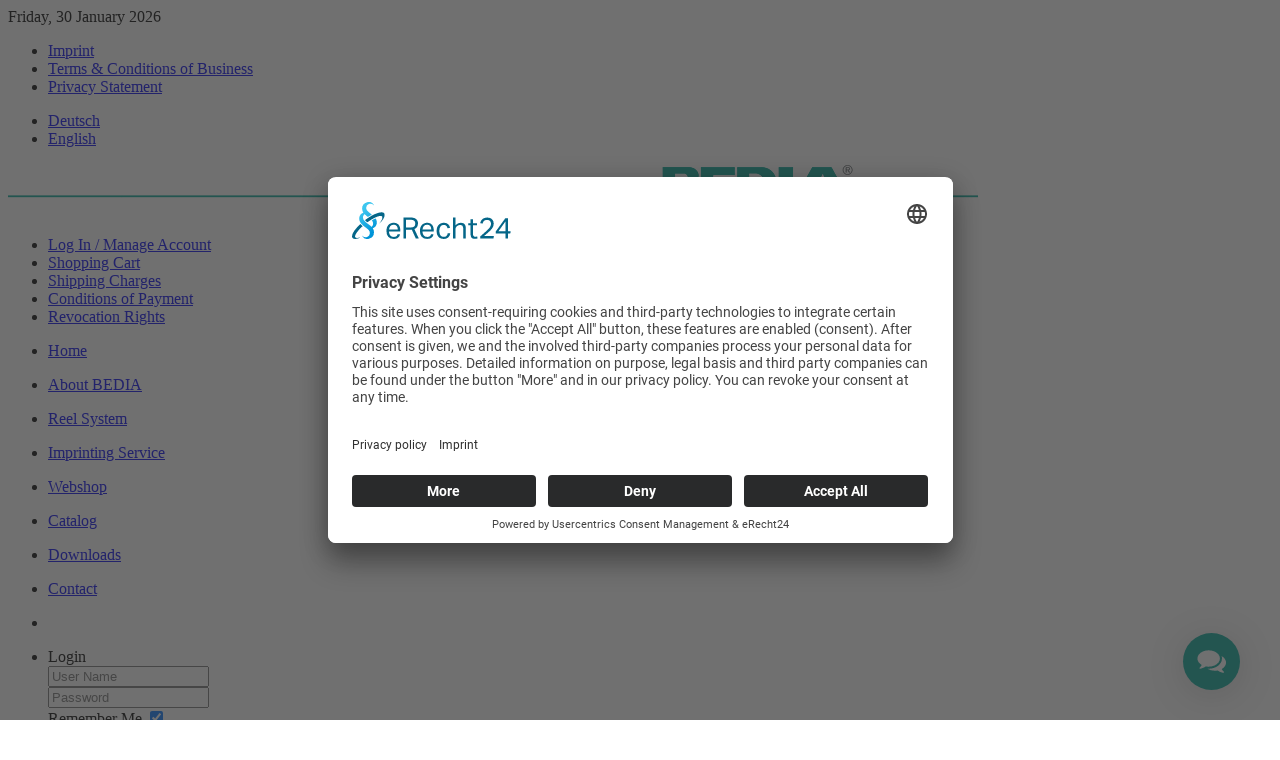

--- FILE ---
content_type: text/html; charset=utf-8
request_url: http://www.bedia-kabel.de/en/webshop/products-en/?custom_f_68%5B0%5D=3332
body_size: 14250
content:
<!DOCTYPE HTML>
<html lang="en-gb" dir="ltr">

<head>


	<script id="usercentrics-cmp" async data-eu-mode="true" data-settings-id="beHYbN538" src="https://app.eu.usercentrics.eu/browser-ui/latest/loader.js"></script>
	<script type="application/javascript" src="https://sdp.eu.usercentrics.eu/latest/uc-block.bundle.js"></script>
		
<meta charset="utf-8" />
<meta http-equiv="X-UA-Compatible" content="IE=edge,chrome=1">
  <base href="http://www.bedia-kabel.de/en/webshop/products-en/" />
  <meta name="keywords" content="Solarkabel, Fahrzeugleitungen, FLY, FLYK, FLYWK, FLYY, FLRY, FLRYW, FLRYY, FLRYWYW" />
  <meta name="description" content="Kabelhandel für Automotive, Industrie und Solar" />
  <meta name="generator" content="Joomla! - Open Source Content Management" />
  <title>BEDIA Product Finder</title>
  <link href="/templates/yoo_balance/favicon.ico" rel="shortcut icon" type="image/vnd.microsoft.icon" />
  <link rel="stylesheet" href="/templates/yoo_balance/css/vmsite-ltr.css?vmver=8993" type="text/css" />
  <link rel="stylesheet" href="/components/com_virtuemart/assets/css/jquery.fancybox-1.3.4.css?vmver=8993" type="text/css" />
  <link rel="stylesheet" href="http://www.bedia-kabel.de/plugins/vmcustom/customfieldsforall/assets/css/customsforall_fe.css" type="text/css" />
  <link rel="stylesheet" href="/plugins/vmcustom/customfieldsforall/assets/css/customsforall_fe.css" type="text/css" />
  <link rel="stylesheet" href="/cache/widgetkit/widgetkit-e6f91bee.css" type="text/css" />
  <link rel="stylesheet" href="/media/mod_languages/css/template.css" type="text/css" />
  <link rel="stylesheet" href="/media/system/css/calendar-jos.css" type="text/css"  title="Green"  media="all" />
  <link rel="stylesheet" href="http://www.bedia-kabel.de/modules/mod_cf_filtering/assets/style.css" type="text/css" />
  <link rel="stylesheet" href="/modules/mod_zooitem/tmpl/list/style.css?ver=20190909" type="text/css" />
  <style type="text/css">
#cf_flt_wrapper_virtuemart_category_id_179 .cf_unexpand{padding-left:16px !important;background-image:url(http://www.bedia-kabel.de/images/stories/customfilters/ar_simple_closed.png) !important;background-position:left center !important;background-repeat:no-repeat !important;} #cf_flt_wrapper_virtuemart_category_id_179 .cf_unexpand:hover{padding-left:16px !important;background-image:url(http://www.bedia-kabel.de/images/stories/customfilters/ar_simple_closed.png) !important;background-position:left center !important;background-repeat:no-repeat !important;}#cf_flt_wrapper_virtuemart_category_id_179 .cf_expand{padding-left:16px !important;background-image:url(http://www.bedia-kabel.de/images/stories/customfilters/ar_simple_open.png) !important;background-position:left center !important;background-repeat:no-repeat !important;} #cf_flt_wrapper_virtuemart_category_id_179 .cf_expand:hover{padding-left:16px !important;background-image:url(http://www.bedia-kabel.de/images/stories/customfilters/ar_simple_open.png) !important;background-position:left center !important;background-repeat:no-repeat !important;}.cf_ajax_loader{background-image:url(http://www.bedia-kabel.de/images/stories/customfilters/loaders/spinner5_s.gif) !important;background-position:center center;background-repeat:no-repeat !important;}#cf_res_ajax_loader{background-image:url(http://www.bedia-kabel.de/images/stories/customfilters/loaders/spinner5.gif) !important;background-repeat:no-repeat !important;}
  </style>
  <script src="/media/system/js/calendar.js" type="text/javascript"></script>
  <script src="/media/system/js/calendar-setup.js" type="text/javascript"></script>
  <script src="http://www.bedia-kabel.de/media/system/js/modal.js" type="text/javascript"></script>
  <script src="https://ajax.googleapis.com/ajax/libs/jquery/1.8/jquery.min.js" type="text/javascript"></script>
  <script src="/plugins/system/jqueryeasy/jquerynoconflict.js" type="text/javascript"></script>
  <script src="https://ajax.googleapis.com/ajax/libs/jqueryui/1.8/jquery-ui.min.js" type="text/javascript"></script>
  
  
  <script src="/components/com_virtuemart/assets/js/vmsite.js?vmver=8993" type="text/javascript"></script>
  <script src="/components/com_virtuemart/assets/js/fancybox/jquery.fancybox-1.3.4.pack.js?vmver=8993" type="text/javascript"></script>
  <script src="/components/com_virtuemart/assets/js/vmprices.js?vmver=8993" type="text/javascript"></script>
  <script src="/cache/widgetkit/widgetkit-853c27d1.js" type="text/javascript"></script>
  <script src="http://www.bedia-kabel.de/modules/mod_cf_filtering/assets/general.js" type="text/javascript"></script>
  <script src="http://www.bedia-kabel.de/modules/mod_cf_filtering/assets/slider.js" type="text/javascript"></script>
  <script src="http://www.bedia-kabel.de/modules/mod_cf_filtering/assets/drag_refactor.js" type="text/javascript"></script>
  <script type="text/javascript">
//<![CDATA[ 
vmSiteurl = 'http://www.bedia-kabel.de/' ;
vmLang = '&lang=en' ;
Virtuemart.addtocart_popup = '1' ; 
usefancy = true;
//]]>

		do_nothing( function() {

			SqueezeBox.initialize({});
			SqueezeBox.assign($$('a.modal'), {
				parse: 'rel'
			});
		});
jQuery(document).ready(function () {
	jQuery('.orderlistcontainer').hover(
		function() { jQuery(this).find('.orderlist').stop().show()},
		function() { jQuery(this).find('.orderlist').stop().hide()}
	)
});
function keepAlive() {	var myAjax = new Request({method: "get", url: "index.php"}).send();} do_nothing( function(){ keepAlive.periodical(3600000); });Calendar._DN = new Array ("Sunday", "Monday", "Tuesday", "Wednesday", "Thursday", "Friday", "Saturday", "Sunday"); Calendar._SDN = new Array ("Sun", "Mon", "Tue", "Wed", "Thu", "Fri", "Sat", "Sun"); Calendar._FD = 0; Calendar._MN = new Array ("January", "February", "March", "April", "May", "June", "July", "August", "September", "October", "November", "December"); Calendar._SMN = new Array ("Jan", "Feb", "Mar", "Apr", "May", "Jun", "Jul", "Aug", "Sep", "Oct", "Nov", "Dec"); Calendar._TT = {};Calendar._TT["INFO"] = "About the Calendar"; Calendar._TT["ABOUT"] =
 "DHTML Date/Time Selector\n" +
 "(c) dynarch.com 2002-2005 / Author: Mihai Bazon\n" +
"For latest version visit: http://www.dynarch.com/projects/calendar/\n" +
"Distributed under GNU LGPL.  See http://gnu.org/licenses/lgpl.html for details." +
"\n\n" +
"Date selection:\n" +
"- Use the « and » buttons to select year\n" +
"- Use the < and > buttons to select month\n" +
"- Hold mouse button on any of the above buttons for faster selection.";
Calendar._TT["ABOUT_TIME"] = "\n\n" +
"Time selection:\n" +
"- Click on any of the time parts to increase it\n" +
"- or Shift-click to decrease it\n" +
"- or click and drag for faster selection.";

		Calendar._TT["PREV_YEAR"] = "Click to move to the previous year. Click and hold for a list of years."; Calendar._TT["PREV_MONTH"] = "Click to move to the previous month. Click and hold for a list of the months."; Calendar._TT["GO_TODAY"] = "Go to today"; Calendar._TT["NEXT_MONTH"] = "Click to move to the next month. Click and hold for a list of the months."; Calendar._TT["NEXT_YEAR"] = "Click to move to the next year. Click and hold for a list of years."; Calendar._TT["SEL_DATE"] = "Select a date."; Calendar._TT["DRAG_TO_MOVE"] = "Drag to move"; Calendar._TT["PART_TODAY"] = "Today"; Calendar._TT["DAY_FIRST"] = "Display %s first"; Calendar._TT["WEEKEND"] = "0,6"; Calendar._TT["CLOSE"] = "Close"; Calendar._TT["TODAY"] = "Today"; Calendar._TT["TIME_PART"] = "(Shift-)Click or Drag to change the value."; Calendar._TT["DEF_DATE_FORMAT"] = "%Y-%m-%d"; Calendar._TT["TT_DATE_FORMAT"] = "%a, %b %e"; Calendar._TT["WK"] = "wk"; Calendar._TT["TIME"] = "Time:";
		if(typeof customFiltersProp=="undefined")customFiltersProp=new Array();
		customFiltersProp[179]={base_url:'http://www.bedia-kabel.de/',Itemid:'796',component_base_url:'/en/webshop/products-en/',cf_direction:'ltr',results_trigger:'sel',results_wrapper:'bd_results',loadModule:'1',parent_link:'1',mod_type:'filtering',use_ajax_spinner:'1',use_results_ajax_spinner:'1',results_loading_mode:'ajax',category_flt_parent_link:'1'};do_nothing(function(){customFilters.keyword_search_clear_filters_on_new_search=1; customFilters.assignEvents(179);customFilters.addEventTree(179);customFilters.createToggle('virtuemart_category_id_179','show');customFilters.createToggle('custom_f_65_179','show');customFilters.createToggle('custom_f_70_179','hide');customFilters.createToggle('custom_f_63_179','hide');customFilters.createToggle('custom_f_66_179','show');customFilters.createToggle('custom_f_68_179','show');customFilters.createToggle('custom_f_69_179','show');});function do_nothing() { return; }
  </script>
  <script type="text/javascript">
    (function() {
      var strings = {"MOD_CF_FILTERING_INVALID_CHARACTER":"Invalid input. Please use numerical values","MOD_CF_FILTERING_PRICE_MIN_PRICE_CANNOT_EXCEED_MAX_PRICE":"MOD_CF_FILTERING_PRICE_MIN_PRICE_CANNOT_EXCEED_MAX_PRICE"};
      if (typeof Joomla == 'undefined') {
        Joomla = {};
        Joomla.JText = strings;
      }
      else {
        Joomla.JText.load(strings);
      }
    })();
  </script>

<link rel="apple-touch-icon-precomposed" href="/templates/yoo_balance/apple_touch_icon.png" />
<link rel="stylesheet" href="/templates/yoo_balance/styles/bedia/css/base.css" />
<link rel="stylesheet" href="/templates/yoo_balance/styles/bedia/css/layout.css" />
<link rel="stylesheet" href="/templates/yoo_balance/styles/bedia/css/menus.css" />
<style>body { min-width: 980px; }
.wrapper { width: 980px; }
#sidebar-a { width: 230px; }
#maininner { width: 750px; }
#maininner { float: right; }
#menu .dropdown { width: auto; }
#menu .columns2 { width: auto; }
#menu .columns3 { width: auto; }
#menu .columns4 { width: auto; }</style>
<link rel="stylesheet" href="/templates/yoo_balance/styles/bedia/css/modules.css" />
<link rel="stylesheet" href="/templates/yoo_balance/styles/bedia/css/tools.css" />
<link rel="stylesheet" href="/templates/yoo_balance/styles/bedia/css/system.css" />
<link rel="stylesheet" href="/templates/yoo_balance/css/extensions.css" />
<link rel="stylesheet" href="/templates/yoo_balance/styles/bedia/css/custom.css" />
<link rel="stylesheet" href="/templates/yoo_balance/css/animations.css" />
<link rel="stylesheet" href="/templates/yoo_balance/styles/bedia/css/background/plain.css" />
<link rel="stylesheet" href="/templates/yoo_balance/css/font2/arial.css" />
<link rel="stylesheet" href="/templates/yoo_balance/css/font3/arial.css" />
<link rel="stylesheet" href="/templates/yoo_balance/styles/bedia/css/style.css" />
<link rel="stylesheet" href="/templates/yoo_balance/css/print.css" />
<script src="/templates/yoo_balance/warp/js/warp.js"></script>
<script src="/templates/yoo_balance/styles/bedia/js/accordionmenu.js"></script>
<script src="/templates/yoo_balance/warp/js/dropdownmenu.js"></script>
<script src="/templates/yoo_balance/styles/bedia/js/template.js"></script>


<meta name="google-site-verification" content="" />

<script type="text/javascript">
 var _gaq = _gaq || [];
 _gaq.push(['_setAccount', 'UA-32010726-1']);
_gaq.push(['_trackPageview']);
					
 (function() {
  var ga = document.createElement('script'); ga.type = 'text/javascript'; ga.async = true;
  ga.src = ('https:' == document.location.protocol ? 'https://ssl' : 'http://www') + '.google-analytics.com/ga.js';
  var s = document.getElementsByTagName('script')[0]; s.parentNode.insertBefore(ga, s);
 })();
</script>

</head>

<body id="page" class="page sidebar-a-left sidebar-b-left noblog "  data-config='{"twitter":0,"plusone":0,"facebook":0,"style":"bedia"}'>

		
	<div id="block-main"><div>
	
		<div class="wrapper">

			<header id="header">
				
								<div id="toolbar" class="grid-block">
	
										<div class="float-left">
					
												<time datetime="2026-01-30">Friday, 30 January 2026</time>
											
						<div class="module menu-line menu-line deepest">

			<ul class="menu "><li class="level1 item471"><a href="/en/imprint.html" class="level1"><span>Imprint</span></a></li><li class="level1 item472"><a href="/en/terms.html" class="level1"><span>Terms &amp; Conditions of Business</span></a></li><li class="level1 item563"><a href="/en/privacy.html" class="level1"><span>Privacy Statement</span></a></li></ul>		
</div>						
					</div>
											
										<div class="float-right"><div class="module menu-line menu-line deepest">

			<!-- BEDIA Anpassung (Leerzeichen eingef�gt nach mod-languages)-->
<div class="mod-languages menu-line">
<!-- ENDE -->

	<ul class="lang-inline">
						<!-- BEDIA Anpassung (lang-passive eingef�gt)-->
			<li class="lang-passive" dir="ltr">
			<!-- ENDE -->
			<a href="/de/webshop/products-de.html">
							Deutsch						</a>
			</li>
								<!-- BEDIA Anpassung (lang-passive eingef�gt)-->
			<li class="lang-active" dir="ltr">
			<!-- ENDE -->
			<a href="/en/webshop/products-en.html">
							English						</a>
			</li>
				</ul>

</div>
		
</div></div>
										
				</div>
								
								<div id="headerbar" class="grid-block">
				
						
					<a id="logo" href="http://www.bedia-kabel.de">
	<p><img src="/images/logos/Logo_Bedia_Kabel.png" border="0" alt="Logo Bedia Kabel" width="970" height="52" /></p></a>
										
										<div class="left"><div class="module menu-line ml-right menu-line ml-right deepest">

			<ul class="menu "><li class="level1 item505"><a href="/en/manage-account.html" class="level1"><span>Log In / Manage Account</span></a></li><li class="level1 item507"><a href="/en/shopping-cart.html" class="level1"><span>Shopping Cart</span></a></li><li class="level1 item564"><a href="/en/shipping-charges.html" class="level1"><span>Shipping Charges</span></a></li><li class="level1 item578"><a href="/en/payment.html" class="level1"><span>Conditions of Payment</span></a></li><li class="level1 item579"><a href="/en/revocation-rights.html" class="level1"><span>Revocation Rights</span></a></li></ul>		
</div></div>
										
				</div>
								
								<div id="menubar" class="grid-block">
					
										<nav id="menu"><ul class="menu menu-dropdown"><li class="level1 item468"><a href="/en/" class="level1"><span>Home</span></a></li></ul>
<ul class="menu menu-dropdown"><li class="level1 item470"><a href="/en/bedia.html" class="level1"><span>About BEDIA</span></a></li></ul>
<ul class="menu menu-dropdown"><li class="level1 item495"><a href="/en/bedia-reel-system/bedia-reel-system.html" class="level1"><span>Reel System</span></a></li></ul>
<ul class="menu menu-dropdown"><li class="level1 item784"><a href="/en/imprinting.html" class="level1"><span>Imprinting Service</span></a></li></ul>
<ul class="menu menu-dropdown"><li class="level1 item478 active"><a class="webshop level1 active" href="/en/webshop.html"><span>Webshop</span></a></li></ul>
<ul class="menu menu-dropdown"><li class="level1 item473"><a href="/en/catalog.html" class="level1"><span>Catalog</span></a></li></ul>
<ul class="menu menu-dropdown"><li class="level1 item479"><a href="/en/downloads/catalog.html" class="level1"><span>Downloads</span></a></li></ul>
<ul class="menu menu-dropdown"><li class="level1 item497"><a href="/en/contact/contact-team.html" class="level1"><span>Contact</span></a></li></ul>
<ul class="menu menu-dropdown"><li class="level1 item500"><a href="http://www.bedia.com/index.php/en/" target="_blank" class="level1"><span><span class="icon" style="background-image: url('http://www.bedia-kabel.de/images/logos/Logo_Bedia_Motorentechnik.png');"> </span></span></a></li></ul>
<ul class="menu menu-dropdown">
	<li class="level1 parent">
		<span class="level1 parent">
			<span>Login</span>
		</span>
		<div class="dropdown columns1" >
			<div class="dropdown-bg">
				<div>
					<div class="module">



	<form class="short style" action="/en/webshop/products-en.html" method="post">

		

		<div class="username">
			<input type="text" name="username" size="18" placeholder="User Name" />
		</div>

		<div class="password">
			<input type="password" name="password" size="18" placeholder="Password" />
		</div>

		

		
		<div class="remember">
			
			<label for="modlgn-remember-855587651">Remember Me</label>
			<input id="modlgn-remember-855587651" type="checkbox" name="remember" value="yes" checked />
		</div>
		

		<div class="button">
			<button value="Log in" name="Submit" type="submit">Log in</button>
		</div>

		<ul class="blank">
			<li>
				<a href="/en/manage-account/send-password.html">Forgot your password?</a>
			</li>
			<li>
				<a href="/en/manage-account/send-username.html">Forgot your user name?</a>
			</li>
			
			<li>
				<a href="/en/component/users/?view=registration">Create an account</a>
			</li>
			
		</ul>

		

		<input type="hidden" name="option" value="com_users" />
		<input type="hidden" name="task" value="user.login" />
		<input type="hidden" name="return" value="aW5kZXgucGhwP2N1c3RvbV9mXzY4WzBdPTMzMzImb3B0aW9uPWNvbV9jdXN0b21maWx0ZXJzJnZpZXc9cHJvZHVjdHMmSXRlbWlkPTc5Ng==" />
		<input type="hidden" name="5a12ff25c0237d667233f28740947d20" value="1" />
	</form>

	<script>
		jQuery(function($){
			$('form.short input[placeholder]').placeholder();
		});
	</script>
</div>
				</div>
			</div>
		</div>
	</li>
</ul>
</nav>
					
					<div id="menubar-r"><div></div></div>
					
										
				</div>
				
							
			</header>
	
						
						
						<div id="main" class="grid-block">
			
				<div id="maininner" class="grid-box">
				
										<section id="innertop" class="grid-block"><div class="grid-box width100 grid-h"><div class="module mod-box ">
	<div class="deepest">

				
				
	<p class="delshow">Current DEL Copper Price (incl. 1 % BZK): <iframe src="/delshow/delshow_en.php" frameborder="0" scrolling="no" align="top" width="200" height="18"></iframe></p>
	</div>
</div></div></section>
						
										<section id="content"><div class="grid-block">
					
												<section id="breadcrumbs"><div class="breadcrumbs"><a href="/en/">Home</a><a href="/en/webshop.html">Webshop</a><strong>BEDIA Product Finder</strong></div></section>
												
						
<div id="system-message-container">
</div>

			<div id="bd_results">
			<div id="cf_res_ajax_loader"></div><div class="category_description">
	</div>
<div class="browse-view">

<!-- BEDIA Anpassung -->
<h1></h1>
<!-- ENDE -->

<div class="orderby-displaynumber">
	<div class="width70 floatleft">
		
		<div class="orderlistcontainer">
			<div class="title">Sort by</div><div class="activeOrder"><a title="Product Name" href="/en/webshop/products-en/?custom_f_68[0]=3332&amp;orderby=product_name&amp;order=DESC" rel="nofollow">Product Name -/+</a></div><div class="orderlist"><div><a title="Part Number" href="/en/webshop/products-en/?custom_f_68[0]=3332&amp;orderby=`p`.product_sku&amp;order=ASC" rel="nofollow">Part Number</a></div></div></div>
			<script type="text/javascript">
		jQuery('.orderlistcontainer').hover(
		function() { jQuery(this).find('.orderlist').stop().show()},
		function() { jQuery(this).find('.orderlist').stop().hide()});
		</script>			</div>
	<div class="width30 floatright display-number">
Results 1 - 10 of 141<br/><select id="limit" name="limit" class="inputbox" size="1"onchange="window.top.location='/en/webshop/products-en/?custom_f_68[0]=3332&'+this.options[this.selectedIndex].value">
	<option value="limit=10" selected="selected">10</option>
	<option value="limit=20">20</option>
	<option value="limit=40">40</option>
	<option value="limit=60">60</option>
	<option value="limit=80">80</option>
	<option value="limit=100">100</option>
</select>
</div>
	<div class="vm-pagination">
		<div class="pagination"><strong>1</strong><a class="" href="/en/webshop/products-en.html?custom_f_68[0]=3332&amp;start=10" title="2">2</a><a class="" href="/en/webshop/products-en.html?custom_f_68[0]=3332&amp;start=20" title="3">3</a><a class="" href="/en/webshop/products-en.html?custom_f_68[0]=3332&amp;start=30" title="4">4</a><a class="" href="/en/webshop/products-en.html?custom_f_68[0]=3332&amp;start=40" title="5">5</a><a class="" href="/en/webshop/products-en.html?custom_f_68[0]=3332&amp;start=50" title="6">6</a><a class="" href="/en/webshop/products-en.html?custom_f_68[0]=3332&amp;start=60" title="7">7</a><a class="" href="/en/webshop/products-en.html?custom_f_68[0]=3332&amp;start=70" title="8">8</a><a class="" href="/en/webshop/products-en.html?custom_f_68[0]=3332&amp;start=80" title="9">9</a><a class="" href="/en/webshop/products-en.html?custom_f_68[0]=3332&amp;start=90" title="10">10</a><a class="next" href="/en/webshop/products-en.html?custom_f_68[0]=3332&amp;start=10" title="»">»</a><a class="last" href="/en/webshop/products-en.html?custom_f_68[0]=3332&amp;start=140" title="End">End</a></div>		<span style="float:right">Page 1 of 15</span>
	</div>

	<div class="clear"></div>
</div> <!-- end of orderby-displaynumber -->

<!-- BEDIA Anpassung -->
<!-- <h1></h1> -->
<!-- ENDE -->

		<div class="row">
			<div class="product floatleft width50 vertical-separator">
			<div class="spacer">
				<div class="width30 floatleft center">
				    <a title="FLR6Y-A 0.75 mm² rd-bk"  href="/en/webshop/flr6y/flr6y-a-0075-rd-bk--ring-detail.html">
						<img src="/images/webshop/products/resized/2c_rt-sw_en_90x90.png" alt="2c_rt-sw" class="browseProductImage" />					 </a>

					<!-- The "Average Customer Rating" Part -->
									</div>

				<div class="width70 floatright">


                                        <p></p>
					<h2><a href="/en/webshop/flr6y/flr6y-a-0075-rd-bk--ring-detail.html" >FLR6Y-A&ensp;0.75&#8239;mm²&ensp;rd-bk</a>                    </h2>

<!-- ENDE -->

<!-- BEDIA Anpassung -->
					<p class='product_s_desc_empty'>&nbsp;</p><!-- ENDE -->

					<div class="product-price marginbottom12" id="productPrice4067">
						Sales Price: <span class="geldwert">264</span>.<span class="centwert"><sup>79</sup></span><span class="currency">&#8239;€</span><div>incl. 19&#8239;% VAT <a href="/en/shipping-charges.html" target="_blank">plus Shipping Charges</a></div>VAT Amount: 42.28&#8239;€<p> </p>Price per 100&#8239;m <span style='font-size:9px'>(incl. VAT)</span>: <span class='einheitspreis'>52.96&#8239;&euro;</span>
					</div>

<!-- BEDIA Anpassung -->
					<div class='produktfarbe'><span class='produkteigenschaft'>Colour(s): </span><span class='produktdaten'>Red-Black</span></div>
					
					
					
					
					<div class='produktbox'><span class='produkteigenschaft'>Cardboard Ring: </span><span class='produktdaten'>500&#8239;m</span></div>
					
					<div class='produktartikelnummer'><span class='produkteigenschaft'>Part Number: </span><span class='produktdaten'>261100300</span></div><!-- ENDE -->

					<p>
						<a href="/en/webshop/flr6y/flr6y-a-0075-rd-bk--ring-detail.html" title="FLR6Y-A 0.75 mm² rd-bk" class="product-details">Product details</a>					</p>

				</div>

				<div class="width70 floatright">
										<form method="post" class="product" action="index.php" id="addtocartproduct4067">
						
						<div class="addtocart-bar">

														<!-- <label for="quantity" class="quantity_box">Quantity: </label> -->
							<span class="quantity-box">
								<input type="text" class="quantity-input" name="quantity[]" value="1" />
							</span>
							<span class="quantity-controls">
								<input type="button" class="quantity-controls quantity-plus" />
								<input type="button" class="quantity-controls quantity-minus" />
							</span>
											
											
																						<span class="addtocart-button">
								<input type="submit" name="addtocart"  class="addtocart-button" value="Add to Cart" title="Add to Cart" />
							</span>

							<div class="clear"></div>
						</div>

												<input type="hidden" class="pname" value="FLR6Y-A 0.75 mm² rd-bk">
						<input type="hidden" name="option" value="com_virtuemart" />
						<input type="hidden" name="view" value="cart" />
						<noscript><input type="hidden" name="task" value="add" /></noscript>
						<input type="hidden" name="virtuemart_product_id[]" value="4067" />
												<input type="hidden" name="virtuemart_manufacturer_id" value="1" />
						<input type="hidden" name="virtuemart_category_id[]" value="123" />
					</form>

					
				</div>

				<div class="clear"></div>
			</div>
			<!-- end of spacer -->
		</div> <!-- end of product -->
				<div class="product floatleft width50 ">
			<div class="spacer">
				<div class="width30 floatleft center">
				    <a title="FLR6Y-B 1.50 mm² rd-bk"  href="/en/webshop/flr6y/flr6y-b-0150-rd-bk--ring-detail.html">
						<img src="/images/webshop/products/resized/2c_rt-sw_en_90x90.png" alt="2c_rt-sw" class="browseProductImage" />					 </a>

					<!-- The "Average Customer Rating" Part -->
									</div>

				<div class="width70 floatright">


                                        <p></p>
					<h2><a href="/en/webshop/flr6y/flr6y-b-0150-rd-bk--ring-detail.html" >FLR6Y-B&ensp;1.50&#8239;mm²&ensp;rd-bk</a>                    </h2>

<!-- ENDE -->

<!-- BEDIA Anpassung -->
					<p class='product_s_desc_empty'>&nbsp;</p><!-- ENDE -->

					<div class="product-price marginbottom12" id="productPrice4105">
						Sales Price: <span class="geldwert">411</span>.<span class="centwert"><sup>18</sup></span><span class="currency">&#8239;€</span><div>incl. 19&#8239;% VAT <a href="/en/shipping-charges.html" target="_blank">plus Shipping Charges</a></div>VAT Amount: 65.65&#8239;€<p> </p>Price per 100&#8239;m <span style='font-size:9px'>(incl. VAT)</span>: <span class='einheitspreis'>82.24&#8239;&euro;</span>
					</div>

<!-- BEDIA Anpassung -->
					<div class='produktfarbe'><span class='produkteigenschaft'>Colour(s): </span><span class='produktdaten'>Red-Black</span></div>
					
					
					
					
					<div class='produktbox'><span class='produkteigenschaft'>Cardboard Ring: </span><span class='produktdaten'>500&#8239;m</span></div>
					
					<div class='produktartikelnummer'><span class='produkteigenschaft'>Part Number: </span><span class='produktdaten'>262120300</span></div><!-- ENDE -->

					<p>
						<a href="/en/webshop/flr6y/flr6y-b-0150-rd-bk--ring-detail.html" title="FLR6Y-B 1.50 mm² rd-bk" class="product-details">Product details</a>					</p>

				</div>

				<div class="width70 floatright">
										<form method="post" class="product" action="index.php" id="addtocartproduct4105">
						
						<div class="addtocart-bar">

														<!-- <label for="quantity" class="quantity_box">Quantity: </label> -->
							<span class="quantity-box">
								<input type="text" class="quantity-input" name="quantity[]" value="1" />
							</span>
							<span class="quantity-controls">
								<input type="button" class="quantity-controls quantity-plus" />
								<input type="button" class="quantity-controls quantity-minus" />
							</span>
											
											
																						<span class="addtocart-button">
								<input type="submit" name="addtocart"  class="addtocart-button" value="Add to Cart" title="Add to Cart" />
							</span>

							<div class="clear"></div>
						</div>

												<input type="hidden" class="pname" value="FLR6Y-B 1.50 mm² rd-bk">
						<input type="hidden" name="option" value="com_virtuemart" />
						<input type="hidden" name="view" value="cart" />
						<noscript><input type="hidden" name="task" value="add" /></noscript>
						<input type="hidden" name="virtuemart_product_id[]" value="4105" />
												<input type="hidden" name="virtuemart_manufacturer_id" value="1" />
						<input type="hidden" name="virtuemart_category_id[]" value="123" />
					</form>

					
				</div>

				<div class="clear"></div>
			</div>
			<!-- end of spacer -->
		</div> <!-- end of product -->
					<div class="clear"></div>
   </div> <!-- end of row -->
					<div class="horizontal-separator"></div>
				<div class="row">
			<div class="product floatleft width50 vertical-separator">
			<div class="spacer">
				<div class="width30 floatleft center">
				    <a title="FLRY-A 0.22 mm² bn-bk"  href="/en/webshop/flry/flry-a-0022-bn-bk--ring-detail.html">
						<img src="/images/webshop/products/resized/2c_br-sw_en_90x90.png" alt="2c_br-sw" class="browseProductImage" />					 </a>

					<!-- The "Average Customer Rating" Part -->
									</div>

				<div class="width70 floatright">


                                        <p></p>
					<h2><a href="/en/webshop/flry/flry-a-0022-bn-bk--ring-detail.html" >FLRY-A&ensp;0.22&#8239;mm²&ensp;bn-bk</a>                    </h2>

<!-- ENDE -->

<!-- BEDIA Anpassung -->
					<p class='product_s_desc_empty'>&nbsp;</p><!-- ENDE -->

					<div class="product-price marginbottom12" id="productPrice3789">
						Sales Price: <span class="geldwert">36</span>.<span class="centwert"><sup>31</sup></span><span class="currency">&#8239;€</span><div>incl. 19&#8239;% VAT <a href="/en/shipping-charges.html" target="_blank">plus Shipping Charges</a></div>VAT Amount: 5.80&#8239;€<p> </p>Price per 100&#8239;m <span style='font-size:9px'>(incl. VAT)</span>: <span class='einheitspreis'>7.26&#8239;&euro;</span>
					</div>

<!-- BEDIA Anpassung -->
					<div class='produktfarbe'><span class='produkteigenschaft'>Colour(s): </span><span class='produktdaten'>Brown-Black</span></div>
					
					
					
					
					<div class='produktbox'><span class='produkteigenschaft'>Cardboard Ring: </span><span class='produktdaten'>500&#8239;m</span></div>
					
					<div class='produktartikelnummer'><span class='produkteigenschaft'>Part Number: </span><span class='produktdaten'>111070800</span></div><!-- ENDE -->

					<p>
						<a href="/en/webshop/flry/flry-a-0022-bn-bk--ring-detail.html" title="FLRY-A 0.22 mm² bn-bk" class="product-details">Product details</a>					</p>

				</div>

				<div class="width70 floatright">
										<form method="post" class="product" action="index.php" id="addtocartproduct3789">
						
						<div class="addtocart-bar">

														<!-- <label for="quantity" class="quantity_box">Quantity: </label> -->
							<span class="quantity-box">
								<input type="text" class="quantity-input" name="quantity[]" value="1" />
							</span>
							<span class="quantity-controls">
								<input type="button" class="quantity-controls quantity-plus" />
								<input type="button" class="quantity-controls quantity-minus" />
							</span>
											
											
																						<span class="addtocart-button">
								<input type="submit" name="addtocart"  class="addtocart-button" value="Add to Cart" title="Add to Cart" />
							</span>

							<div class="clear"></div>
						</div>

												<input type="hidden" class="pname" value="FLRY-A 0.22 mm² bn-bk">
						<input type="hidden" name="option" value="com_virtuemart" />
						<input type="hidden" name="view" value="cart" />
						<noscript><input type="hidden" name="task" value="add" /></noscript>
						<input type="hidden" name="virtuemart_product_id[]" value="3789" />
												<input type="hidden" name="virtuemart_manufacturer_id" value="1" />
						<input type="hidden" name="virtuemart_category_id[]" value="58" />
					</form>

					
				</div>

				<div class="clear"></div>
			</div>
			<!-- end of spacer -->
		</div> <!-- end of product -->
				<div class="product floatleft width50 ">
			<div class="spacer">
				<div class="width30 floatleft center">
				    <a title="FLRY-A 0.22 mm² bu-bk"  href="/en/webshop/flry/flry-a-0022-bu-bk--ring-detail.html">
						<img src="/images/webshop/products/resized/2c_bl-sw_en_90x90.png" alt="2c_bl-sw" class="browseProductImage" />					 </a>

					<!-- The "Average Customer Rating" Part -->
									</div>

				<div class="width70 floatright">


                                        <p></p>
					<h2><a href="/en/webshop/flry/flry-a-0022-bu-bk--ring-detail.html" >FLRY-A&ensp;0.22&#8239;mm²&ensp;bu-bk</a>                    </h2>

<!-- ENDE -->

<!-- BEDIA Anpassung -->
					<p class='product_s_desc_empty'>&nbsp;</p><!-- ENDE -->

					<div class="product-price marginbottom12" id="productPrice3785">
						Sales Price: <span class="geldwert">36</span>.<span class="centwert"><sup>31</sup></span><span class="currency">&#8239;€</span><div>incl. 19&#8239;% VAT <a href="/en/shipping-charges.html" target="_blank">plus Shipping Charges</a></div>VAT Amount: 5.80&#8239;€<p> </p>Price per 100&#8239;m <span style='font-size:9px'>(incl. VAT)</span>: <span class='einheitspreis'>7.26&#8239;&euro;</span>
					</div>

<!-- BEDIA Anpassung -->
					<div class='produktfarbe'><span class='produkteigenschaft'>Colour(s): </span><span class='produktdaten'>Blue-Black</span></div>
					
					
					
					
					<div class='produktbox'><span class='produkteigenschaft'>Cardboard Ring: </span><span class='produktdaten'>500&#8239;m</span></div>
					
					<div class='produktartikelnummer'><span class='produkteigenschaft'>Part Number: </span><span class='produktdaten'>111070500</span></div><!-- ENDE -->

					<p>
						<a href="/en/webshop/flry/flry-a-0022-bu-bk--ring-detail.html" title="FLRY-A 0.22 mm² bu-bk" class="product-details">Product details</a>					</p>

				</div>

				<div class="width70 floatright">
										<form method="post" class="product" action="index.php" id="addtocartproduct3785">
						
						<div class="addtocart-bar">

														<!-- <label for="quantity" class="quantity_box">Quantity: </label> -->
							<span class="quantity-box">
								<input type="text" class="quantity-input" name="quantity[]" value="1" />
							</span>
							<span class="quantity-controls">
								<input type="button" class="quantity-controls quantity-plus" />
								<input type="button" class="quantity-controls quantity-minus" />
							</span>
											
											
																						<span class="addtocart-button">
								<input type="submit" name="addtocart"  class="addtocart-button" value="Add to Cart" title="Add to Cart" />
							</span>

							<div class="clear"></div>
						</div>

												<input type="hidden" class="pname" value="FLRY-A 0.22 mm² bu-bk">
						<input type="hidden" name="option" value="com_virtuemart" />
						<input type="hidden" name="view" value="cart" />
						<noscript><input type="hidden" name="task" value="add" /></noscript>
						<input type="hidden" name="virtuemart_product_id[]" value="3785" />
												<input type="hidden" name="virtuemart_manufacturer_id" value="1" />
						<input type="hidden" name="virtuemart_category_id[]" value="58" />
					</form>

					
				</div>

				<div class="clear"></div>
			</div>
			<!-- end of spacer -->
		</div> <!-- end of product -->
					<div class="clear"></div>
   </div> <!-- end of row -->
					<div class="horizontal-separator"></div>
				<div class="row">
			<div class="product floatleft width50 vertical-separator">
			<div class="spacer">
				<div class="width30 floatleft center">
				    <a title="FLRY-A 0.22 mm² og-bk"  href="/en/webshop/flry/flry-a-0022-og-bk--ring-detail.html">
						<img src="/images/webshop/products/resized/2c_or-sw_en_90x90.png" alt="2c_or-sw" class="browseProductImage" />					 </a>

					<!-- The "Average Customer Rating" Part -->
									</div>

				<div class="width70 floatright">


                                        <p></p>
					<h2><a href="/en/webshop/flry/flry-a-0022-og-bk--ring-detail.html" >FLRY-A&ensp;0.22&#8239;mm²&ensp;og-bk</a>                    </h2>

<!-- ENDE -->

<!-- BEDIA Anpassung -->
					<p class='product_s_desc_empty'>&nbsp;</p><!-- ENDE -->

					<div class="product-price marginbottom12" id="productPrice3781">
						Sales Price: <span class="geldwert">36</span>.<span class="centwert"><sup>31</sup></span><span class="currency">&#8239;€</span><div>incl. 19&#8239;% VAT <a href="/en/shipping-charges.html" target="_blank">plus Shipping Charges</a></div>VAT Amount: 5.80&#8239;€<p> </p>Price per 100&#8239;m <span style='font-size:9px'>(incl. VAT)</span>: <span class='einheitspreis'>7.26&#8239;&euro;</span>
					</div>

<!-- BEDIA Anpassung -->
					<div class='produktfarbe'><span class='produkteigenschaft'>Colour(s): </span><span class='produktdaten'>Orange-Black</span></div>
					
					
					
					
					<div class='produktbox'><span class='produkteigenschaft'>Cardboard Ring: </span><span class='produktdaten'>500&#8239;m</span></div>
					
					<div class='produktartikelnummer'><span class='produkteigenschaft'>Part Number: </span><span class='produktdaten'>111070200</span></div><!-- ENDE -->

					<p>
						<a href="/en/webshop/flry/flry-a-0022-og-bk--ring-detail.html" title="FLRY-A 0.22 mm² og-bk" class="product-details">Product details</a>					</p>

				</div>

				<div class="width70 floatright">
										<form method="post" class="product" action="index.php" id="addtocartproduct3781">
						
						<div class="addtocart-bar">

														<!-- <label for="quantity" class="quantity_box">Quantity: </label> -->
							<span class="quantity-box">
								<input type="text" class="quantity-input" name="quantity[]" value="1" />
							</span>
							<span class="quantity-controls">
								<input type="button" class="quantity-controls quantity-plus" />
								<input type="button" class="quantity-controls quantity-minus" />
							</span>
											
											
																						<span class="addtocart-button">
								<input type="submit" name="addtocart"  class="addtocart-button" value="Add to Cart" title="Add to Cart" />
							</span>

							<div class="clear"></div>
						</div>

												<input type="hidden" class="pname" value="FLRY-A 0.22 mm² og-bk">
						<input type="hidden" name="option" value="com_virtuemart" />
						<input type="hidden" name="view" value="cart" />
						<noscript><input type="hidden" name="task" value="add" /></noscript>
						<input type="hidden" name="virtuemart_product_id[]" value="3781" />
												<input type="hidden" name="virtuemart_manufacturer_id" value="1" />
						<input type="hidden" name="virtuemart_category_id[]" value="58" />
					</form>

					
				</div>

				<div class="clear"></div>
			</div>
			<!-- end of spacer -->
		</div> <!-- end of product -->
				<div class="product floatleft width50 ">
			<div class="spacer">
				<div class="width30 floatleft center">
				    <a title="FLRY-A 0.22 mm² rd-bk"  href="/en/webshop/flry/flry-a-0022-rd-bk--ring-detail.html">
						<img src="/images/webshop/products/resized/2c_rt-sw_en_90x90.png" alt="2c_rt-sw" class="browseProductImage" />					 </a>

					<!-- The "Average Customer Rating" Part -->
									</div>

				<div class="width70 floatright">


                                        <p></p>
					<h2><a href="/en/webshop/flry/flry-a-0022-rd-bk--ring-detail.html" >FLRY-A&ensp;0.22&#8239;mm²&ensp;rd-bk</a>                    </h2>

<!-- ENDE -->

<!-- BEDIA Anpassung -->
					<p class='product_s_desc_empty'>&nbsp;</p><!-- ENDE -->

					<div class="product-price marginbottom12" id="productPrice3783">
						Sales Price: <span class="geldwert">36</span>.<span class="centwert"><sup>31</sup></span><span class="currency">&#8239;€</span><div>incl. 19&#8239;% VAT <a href="/en/shipping-charges.html" target="_blank">plus Shipping Charges</a></div>VAT Amount: 5.80&#8239;€<p> </p>Price per 100&#8239;m <span style='font-size:9px'>(incl. VAT)</span>: <span class='einheitspreis'>7.26&#8239;&euro;</span>
					</div>

<!-- BEDIA Anpassung -->
					<div class='produktfarbe'><span class='produkteigenschaft'>Colour(s): </span><span class='produktdaten'>Red-Black</span></div>
					
					
					
					
					<div class='produktbox'><span class='produkteigenschaft'>Cardboard Ring: </span><span class='produktdaten'>500&#8239;m</span></div>
					
					<div class='produktartikelnummer'><span class='produkteigenschaft'>Part Number: </span><span class='produktdaten'>111070300</span></div><!-- ENDE -->

					<p>
						<a href="/en/webshop/flry/flry-a-0022-rd-bk--ring-detail.html" title="FLRY-A 0.22 mm² rd-bk" class="product-details">Product details</a>					</p>

				</div>

				<div class="width70 floatright">
										<form method="post" class="product" action="index.php" id="addtocartproduct3783">
						
						<div class="addtocart-bar">

														<!-- <label for="quantity" class="quantity_box">Quantity: </label> -->
							<span class="quantity-box">
								<input type="text" class="quantity-input" name="quantity[]" value="1" />
							</span>
							<span class="quantity-controls">
								<input type="button" class="quantity-controls quantity-plus" />
								<input type="button" class="quantity-controls quantity-minus" />
							</span>
											
											
																						<span class="addtocart-button">
								<input type="submit" name="addtocart"  class="addtocart-button" value="Add to Cart" title="Add to Cart" />
							</span>

							<div class="clear"></div>
						</div>

												<input type="hidden" class="pname" value="FLRY-A 0.22 mm² rd-bk">
						<input type="hidden" name="option" value="com_virtuemart" />
						<input type="hidden" name="view" value="cart" />
						<noscript><input type="hidden" name="task" value="add" /></noscript>
						<input type="hidden" name="virtuemart_product_id[]" value="3783" />
												<input type="hidden" name="virtuemart_manufacturer_id" value="1" />
						<input type="hidden" name="virtuemart_category_id[]" value="58" />
					</form>

					
				</div>

				<div class="clear"></div>
			</div>
			<!-- end of spacer -->
		</div> <!-- end of product -->
					<div class="clear"></div>
   </div> <!-- end of row -->
					<div class="horizontal-separator"></div>
				<div class="row">
			<div class="product floatleft width50 vertical-separator">
			<div class="spacer">
				<div class="width30 floatleft center">
				    <a title="FLRY-A 0.35 mm² bn-bk"  href="/en/webshop/flry/flry-a-0035-bn-bk--ring-detail.html">
						<img src="/images/webshop/products/resized/2c_br-sw_en_90x90.png" alt="2c_br-sw" class="browseProductImage" />					 </a>

					<!-- The "Average Customer Rating" Part -->
									</div>

				<div class="width70 floatright">


                                        <p></p>
					<h2><a href="/en/webshop/flry/flry-a-0035-bn-bk--ring-detail.html" >FLRY-A&ensp;0.35&#8239;mm²&ensp;bn-bk</a>                    </h2>

<!-- ENDE -->

<!-- BEDIA Anpassung -->
					<p class='product_s_desc_empty'>&nbsp;</p><!-- ENDE -->

					<div class="product-price marginbottom12" id="productPrice3031">
						Sales Price: <span class="geldwert">46</span>.<span class="centwert"><sup>51</sup></span><span class="currency">&#8239;€</span><div>incl. 19&#8239;% VAT <a href="/en/shipping-charges.html" target="_blank">plus Shipping Charges</a></div>VAT Amount: 7.43&#8239;€<p> </p>Price per 100&#8239;m <span style='font-size:9px'>(incl. VAT)</span>: <span class='einheitspreis'>9.30&#8239;&euro;</span>
					</div>

<!-- BEDIA Anpassung -->
					<div class='produktfarbe'><span class='produkteigenschaft'>Colour(s): </span><span class='produktdaten'>Brown-Black</span></div>
					
					
					
					
					<div class='produktbox'><span class='produkteigenschaft'>Cardboard Ring: </span><span class='produktdaten'>500&#8239;m</span></div>
					
					<div class='produktartikelnummer'><span class='produkteigenschaft'>Part Number: </span><span class='produktdaten'>111080800</span></div><!-- ENDE -->

					<p>
						<a href="/en/webshop/flry/flry-a-0035-bn-bk--ring-detail.html" title="FLRY-A 0.35 mm² bn-bk" class="product-details">Product details</a>					</p>

				</div>

				<div class="width70 floatright">
										<form method="post" class="product" action="index.php" id="addtocartproduct3031">
						
						<div class="addtocart-bar">

														<!-- <label for="quantity" class="quantity_box">Quantity: </label> -->
							<span class="quantity-box">
								<input type="text" class="quantity-input" name="quantity[]" value="1" />
							</span>
							<span class="quantity-controls">
								<input type="button" class="quantity-controls quantity-plus" />
								<input type="button" class="quantity-controls quantity-minus" />
							</span>
											
											
																						<span class="addtocart-button">
								<input type="submit" name="addtocart"  class="addtocart-button" value="Add to Cart" title="Add to Cart" />
							</span>

							<div class="clear"></div>
						</div>

												<input type="hidden" class="pname" value="FLRY-A 0.35 mm² bn-bk">
						<input type="hidden" name="option" value="com_virtuemart" />
						<input type="hidden" name="view" value="cart" />
						<noscript><input type="hidden" name="task" value="add" /></noscript>
						<input type="hidden" name="virtuemart_product_id[]" value="3031" />
												<input type="hidden" name="virtuemart_manufacturer_id" value="1" />
						<input type="hidden" name="virtuemart_category_id[]" value="58" />
					</form>

					
				</div>

				<div class="clear"></div>
			</div>
			<!-- end of spacer -->
		</div> <!-- end of product -->
				<div class="product floatleft width50 ">
			<div class="spacer">
				<div class="width30 floatleft center">
				    <a title="FLRY-A 0.35 mm² bu-bk"  href="/en/webshop/flry/flry-a-0035-bu-bk--ring-detail.html">
						<img src="/images/webshop/products/resized/2c_bl-sw_en_90x90.png" alt="2c_bl-sw" class="browseProductImage" />					 </a>

					<!-- The "Average Customer Rating" Part -->
									</div>

				<div class="width70 floatright">


                                        <p></p>
					<h2><a href="/en/webshop/flry/flry-a-0035-bu-bk--ring-detail.html" >FLRY-A&ensp;0.35&#8239;mm²&ensp;bu-bk</a>                    </h2>

<!-- ENDE -->

<!-- BEDIA Anpassung -->
					<p class='product_s_desc_empty'>&nbsp;</p><!-- ENDE -->

					<div class="product-price marginbottom12" id="productPrice3001">
						Sales Price: <span class="geldwert">46</span>.<span class="centwert"><sup>51</sup></span><span class="currency">&#8239;€</span><div>incl. 19&#8239;% VAT <a href="/en/shipping-charges.html" target="_blank">plus Shipping Charges</a></div>VAT Amount: 7.43&#8239;€<p> </p>Price per 100&#8239;m <span style='font-size:9px'>(incl. VAT)</span>: <span class='einheitspreis'>9.30&#8239;&euro;</span>
					</div>

<!-- BEDIA Anpassung -->
					<div class='produktfarbe'><span class='produkteigenschaft'>Colour(s): </span><span class='produktdaten'>Blue-Black</span></div>
					
					
					
					
					<div class='produktbox'><span class='produkteigenschaft'>Cardboard Ring: </span><span class='produktdaten'>500&#8239;m</span></div>
					
					<div class='produktartikelnummer'><span class='produkteigenschaft'>Part Number: </span><span class='produktdaten'>111080500</span></div><!-- ENDE -->

					<p>
						<a href="/en/webshop/flry/flry-a-0035-bu-bk--ring-detail.html" title="FLRY-A 0.35 mm² bu-bk" class="product-details">Product details</a>					</p>

				</div>

				<div class="width70 floatright">
										<form method="post" class="product" action="index.php" id="addtocartproduct3001">
						
						<div class="addtocart-bar">

														<!-- <label for="quantity" class="quantity_box">Quantity: </label> -->
							<span class="quantity-box">
								<input type="text" class="quantity-input" name="quantity[]" value="1" />
							</span>
							<span class="quantity-controls">
								<input type="button" class="quantity-controls quantity-plus" />
								<input type="button" class="quantity-controls quantity-minus" />
							</span>
											
											
																						<span class="addtocart-button">
								<input type="submit" name="addtocart"  class="addtocart-button" value="Add to Cart" title="Add to Cart" />
							</span>

							<div class="clear"></div>
						</div>

												<input type="hidden" class="pname" value="FLRY-A 0.35 mm² bu-bk">
						<input type="hidden" name="option" value="com_virtuemart" />
						<input type="hidden" name="view" value="cart" />
						<noscript><input type="hidden" name="task" value="add" /></noscript>
						<input type="hidden" name="virtuemart_product_id[]" value="3001" />
												<input type="hidden" name="virtuemart_manufacturer_id" value="1" />
						<input type="hidden" name="virtuemart_category_id[]" value="58" />
					</form>

					
				</div>

				<div class="clear"></div>
			</div>
			<!-- end of spacer -->
		</div> <!-- end of product -->
					<div class="clear"></div>
   </div> <!-- end of row -->
					<div class="horizontal-separator"></div>
				<div class="row">
			<div class="product floatleft width50 vertical-separator">
			<div class="spacer">
				<div class="width30 floatleft center">
				    <a title="FLRY-A 0.35 mm² gn-bk"  href="/en/webshop/flry/flry-a-0035-gn-bk--ring-detail.html">
						<img src="/images/webshop/products/resized/2c_gn-sw_en_90x90.png" alt="2c_gn-sw" class="browseProductImage" />					 </a>

					<!-- The "Average Customer Rating" Part -->
									</div>

				<div class="width70 floatright">


                                        <p></p>
					<h2><a href="/en/webshop/flry/flry-a-0035-gn-bk--ring-detail.html" >FLRY-A&ensp;0.35&#8239;mm²&ensp;gn-bk</a>                    </h2>

<!-- ENDE -->

<!-- BEDIA Anpassung -->
					<p class='product_s_desc_empty'>&nbsp;</p><!-- ENDE -->

					<div class="product-price marginbottom12" id="productPrice3011">
						Sales Price: <span class="geldwert">46</span>.<span class="centwert"><sup>51</sup></span><span class="currency">&#8239;€</span><div>incl. 19&#8239;% VAT <a href="/en/shipping-charges.html" target="_blank">plus Shipping Charges</a></div>VAT Amount: 7.43&#8239;€<p> </p>Price per 100&#8239;m <span style='font-size:9px'>(incl. VAT)</span>: <span class='einheitspreis'>9.30&#8239;&euro;</span>
					</div>

<!-- BEDIA Anpassung -->
					<div class='produktfarbe'><span class='produkteigenschaft'>Colour(s): </span><span class='produktdaten'>Green-Black</span></div>
					
					
					
					
					<div class='produktbox'><span class='produkteigenschaft'>Cardboard Ring: </span><span class='produktdaten'>500&#8239;m</span></div>
					
					<div class='produktartikelnummer'><span class='produkteigenschaft'>Part Number: </span><span class='produktdaten'>111080600</span></div><!-- ENDE -->

					<p>
						<a href="/en/webshop/flry/flry-a-0035-gn-bk--ring-detail.html" title="FLRY-A 0.35 mm² gn-bk" class="product-details">Product details</a>					</p>

				</div>

				<div class="width70 floatright">
										<form method="post" class="product" action="index.php" id="addtocartproduct3011">
						
						<div class="addtocart-bar">

														<!-- <label for="quantity" class="quantity_box">Quantity: </label> -->
							<span class="quantity-box">
								<input type="text" class="quantity-input" name="quantity[]" value="1" />
							</span>
							<span class="quantity-controls">
								<input type="button" class="quantity-controls quantity-plus" />
								<input type="button" class="quantity-controls quantity-minus" />
							</span>
											
											
																						<span class="addtocart-button">
								<input type="submit" name="addtocart"  class="addtocart-button" value="Add to Cart" title="Add to Cart" />
							</span>

							<div class="clear"></div>
						</div>

												<input type="hidden" class="pname" value="FLRY-A 0.35 mm² gn-bk">
						<input type="hidden" name="option" value="com_virtuemart" />
						<input type="hidden" name="view" value="cart" />
						<noscript><input type="hidden" name="task" value="add" /></noscript>
						<input type="hidden" name="virtuemart_product_id[]" value="3011" />
												<input type="hidden" name="virtuemart_manufacturer_id" value="1" />
						<input type="hidden" name="virtuemart_category_id[]" value="58" />
					</form>

					
				</div>

				<div class="clear"></div>
			</div>
			<!-- end of spacer -->
		</div> <!-- end of product -->
				<div class="product floatleft width50 ">
			<div class="spacer">
				<div class="width30 floatleft center">
				    <a title="FLRY-A 0.35 mm² gy-bk"  href="/en/webshop/flry/flry-a-0035-gy-bk--ring-detail.html">
						<img src="/images/webshop/products/resized/2c_gr-sw_en_90x90.png" alt="2c_gr-sw" class="browseProductImage" />					 </a>

					<!-- The "Average Customer Rating" Part -->
									</div>

				<div class="width70 floatright">


                                        <p></p>
					<h2><a href="/en/webshop/flry/flry-a-0035-gy-bk--ring-detail.html" >FLRY-A&ensp;0.35&#8239;mm²&ensp;gy-bk</a>                    </h2>

<!-- ENDE -->

<!-- BEDIA Anpassung -->
					<p class='product_s_desc_empty'>&nbsp;</p><!-- ENDE -->

					<div class="product-price marginbottom12" id="productPrice3021">
						Sales Price: <span class="geldwert">46</span>.<span class="centwert"><sup>51</sup></span><span class="currency">&#8239;€</span><div>incl. 19&#8239;% VAT <a href="/en/shipping-charges.html" target="_blank">plus Shipping Charges</a></div>VAT Amount: 7.43&#8239;€<p> </p>Price per 100&#8239;m <span style='font-size:9px'>(incl. VAT)</span>: <span class='einheitspreis'>9.30&#8239;&euro;</span>
					</div>

<!-- BEDIA Anpassung -->
					<div class='produktfarbe'><span class='produkteigenschaft'>Colour(s): </span><span class='produktdaten'>Grey-Black</span></div>
					
					
					
					
					<div class='produktbox'><span class='produkteigenschaft'>Cardboard Ring: </span><span class='produktdaten'>500&#8239;m</span></div>
					
					<div class='produktartikelnummer'><span class='produkteigenschaft'>Part Number: </span><span class='produktdaten'>111080700</span></div><!-- ENDE -->

					<p>
						<a href="/en/webshop/flry/flry-a-0035-gy-bk--ring-detail.html" title="FLRY-A 0.35 mm² gy-bk" class="product-details">Product details</a>					</p>

				</div>

				<div class="width70 floatright">
										<form method="post" class="product" action="index.php" id="addtocartproduct3021">
						
						<div class="addtocart-bar">

														<!-- <label for="quantity" class="quantity_box">Quantity: </label> -->
							<span class="quantity-box">
								<input type="text" class="quantity-input" name="quantity[]" value="1" />
							</span>
							<span class="quantity-controls">
								<input type="button" class="quantity-controls quantity-plus" />
								<input type="button" class="quantity-controls quantity-minus" />
							</span>
											
											
																						<span class="addtocart-button">
								<input type="submit" name="addtocart"  class="addtocart-button" value="Add to Cart" title="Add to Cart" />
							</span>

							<div class="clear"></div>
						</div>

												<input type="hidden" class="pname" value="FLRY-A 0.35 mm² gy-bk">
						<input type="hidden" name="option" value="com_virtuemart" />
						<input type="hidden" name="view" value="cart" />
						<noscript><input type="hidden" name="task" value="add" /></noscript>
						<input type="hidden" name="virtuemart_product_id[]" value="3021" />
												<input type="hidden" name="virtuemart_manufacturer_id" value="1" />
						<input type="hidden" name="virtuemart_category_id[]" value="58" />
					</form>

					
				</div>

				<div class="clear"></div>
			</div>
			<!-- end of spacer -->
		</div> <!-- end of product -->
					<div class="clear"></div>
   </div> <!-- end of row -->
			
<div class="vm-pagination"><div class="pagination"><strong>1</strong><a class="" href="/en/webshop/products-en.html?custom_f_68[0]=3332&amp;start=10" title="2">2</a><a class="" href="/en/webshop/products-en.html?custom_f_68[0]=3332&amp;start=20" title="3">3</a><a class="" href="/en/webshop/products-en.html?custom_f_68[0]=3332&amp;start=30" title="4">4</a><a class="" href="/en/webshop/products-en.html?custom_f_68[0]=3332&amp;start=40" title="5">5</a><a class="" href="/en/webshop/products-en.html?custom_f_68[0]=3332&amp;start=50" title="6">6</a><a class="" href="/en/webshop/products-en.html?custom_f_68[0]=3332&amp;start=60" title="7">7</a><a class="" href="/en/webshop/products-en.html?custom_f_68[0]=3332&amp;start=70" title="8">8</a><a class="" href="/en/webshop/products-en.html?custom_f_68[0]=3332&amp;start=80" title="9">9</a><a class="" href="/en/webshop/products-en.html?custom_f_68[0]=3332&amp;start=90" title="10">10</a><a class="next" href="/en/webshop/products-en.html?custom_f_68[0]=3332&amp;start=10" title="»">»</a><a class="last" href="/en/webshop/products-en.html?custom_f_68[0]=3332&amp;start=140" title="End">End</a></div><span style="float:right">Page 1 of 15</span></div>

	</div><!-- end browse-view --></div>						
					</div></section>
						
						
				</div>
				<!-- maininner end -->
				
								<aside id="sidebar-a" class="grid-box"><div class="grid-box width100 grid-v"><div class="module mod-box ">
	<div class="deepest">

				
				
<!-- Virtuemart 2 Ajax Card -->
<div class="vmCartModule style-box" id="vmCartModule">
	<div id="hiddencontainer" style=" display: none; ">
		<div class="container">
						  <div class="prices" style="float: right;"></div>
						<div class="product_row">
				<!-- BEDIA Anpassung -->
				<span class="quantity"></span><span class="x">&#8239;x&nbsp;</span><span class="product_name"></span>
                <!-- ENDE -->
			</div>

			<div class="product_attributes"></div>
		</div>
	</div>
	<div class="vm_cart_products">
		<div class="container">

				</div>
	</div>
<!-- BEDIA Anpassung Mini-Warenkorb -->
	<div class="total" style="float: right;"></div>
<!-- ENDE -->
<div class="total_products emptyCart">Your Shopping Cart is still empty.</div>
<div class="show_cart">
	</div>
<div style="clear:both;"></div>
<div class="payments_signin_button" ></div>

<noscript>
Please wait</noscript>
</div>

	</div>
</div></div><div class="grid-box width100 grid-v"><div class="module mod-line zoo-category-warp6 deepest">

			<ul class="menu menu-sidebar"><li class="level1 item524 parent"><span class="separator level1 parent"><span>Important Customer Information</span></span>&#13;
<ul class="level2"><li class="level2 item521"><a href="/en/webshop/customer-information/products-services.html" class="level2"><span>Products &amp; Services</span></a></li><li class="level2 item562"><a href="/en/webshop/customer-information/trading-units.html" class="level2"><span>Trading Units</span></a></li><li class="level2 item561"><a href="/en/webshop/customer-information/copper-calculation.html" class="level2"><span>Copper Calculation</span></a></li><li class="level2 item575"><a href="/en/webshop/customer-information/colour-codes.html" class="level2"><span>Colours &amp; Colour Coding</span></a></li><li class="level2 item520 parent"><a href="/en/webshop/customer-information/iso-9001-certification/bedia-kabel-iso-9001-certificate.html" class="level2 parent"><span>ISO 9001 Certification</span></a></li><li class="level2 item917 parent"><a href="/en/webshop/customer-information/iso-14001-certification/bedia-kabel-iso-14001-certificate.html" class="level2 parent"><span>ISO 14001 Certification</span></a></li><li class="level2 item518"><a href="/en/webshop/customer-information/reach.html" class="level2"><span>REACH</span></a></li><li class="level2 item519"><a href="/en/webshop/customer-information/rohs.html" class="level2"><span>RoHS</span></a></li></ul></li><li class="level1 item577 parent"><span class="separator level1 parent"><span>General Product Information</span></span>&#13;
<ul class="level2"><li class="level2 item570"><a href="/en/webshop/product-information/automotive-cables-properties.html" class="level2"><span>Automotive Cables – Properties</span></a></li><li class="level2 item515"><a href="/en/webshop/product-information/automotive-cables-data.html" class="level2"><span>Automotive Cables – Technical Data</span></a></li><li class="level2 item568"><a href="/en/webshop/product-information/automotive-cables-symbol-keys.html" class="level2"><span>Automotive Cables – Symbol Keys</span></a></li><li class="level2 item567"><a href="/en/webshop/product-information/general-symbol-keys.html" class="level2"><span>General Symbol Keys</span></a></li><li class="level2 item569"><a href="/en/webshop/product-information/wiring-structure.html" class="level2"><span>Wiring Structure / Construction Types</span></a></li></ul></li><li class="level1 item796 active current"><a href="/en/webshop/products-en.html" class="level1 active current"><span>BEDIA Product Finder</span></a></li></ul>		
</div></div><div class="grid-box width100 grid-v"><div class="module mod-line vm-cf-menu deepest">

			
	<div id="cf_wrapp_all_179" class="cf_wrapp_all">
	
<div id="cf_ajax_loader_179"></div>
<form method="get" action="/en/webshop/products-en/" class="cf_formvm-cf-menu" id="cf_form_179">
	 
	<div class="cf_flt_wrapper  cf_flt_wrapper_id_179 cf_flt_wrapper_ltr" id="cf_flt_wrapper_virtuemart_category_id_179" role="presentation">
	
	
        
		<div class="cf_flt_header" id="cfhead_virtuemart_category_id_179" role="tab">
			<div class="headexpand headexpand_show"	id="headexpand_virtuemart_category_id_179"></div>
				<span class="cf_flt_header_text">Categories</span>
		</div>		
		
		
		
		
		<div class="cf_wrapper_inner" id="cf_wrapper_inner_virtuemart_category_id_179" role="tabpanel">
			<ul class="cf_filters_list" id="cf_list_virtuemart_category_id_179"><li  class="cf_li_clear"><a href="/en/webshop/products-en/?custom_f_68[0]=3332" class="cf_option cf_sel_opt cf_clear" rel="nofollow" data-module-id="179" id="virtuemart_category_id_179_elid_a" style="">All available</a><input type="hidden" name="virtuemart_category_id[]" value="" /></li><li ><span class="cf_option cf_disabled_opt" >BEDIA Reel System</span></li><li ><a href="/en/webshop/products-en/fly/?custom_f_68[0]=3332" class="cf_option" rel="" data-module-id="179" id="virtuemart_category_id_179_elid10_a" style="">Automotive Cables FLY (90°C)</a></li><li ><a href="/en/webshop/products-en/flry/?custom_f_68[0]=3332" class="cf_option" rel="" data-module-id="179" id="virtuemart_category_id_179_elid58_a" style="">Automotive Cables FLRY (105°C)</a></li><li ><a href="/en/webshop/products-en/flryw/?custom_f_68[0]=3332" class="cf_option" rel="" data-module-id="179" id="virtuemart_category_id_179_elid68_a" style="">Automotive Cables FLRYW (125°C)</a></li><li ><a href="/en/webshop/products-en/flr6y/?custom_f_68[0]=3332" class="cf_option" rel="" data-module-id="179" id="virtuemart_category_id_179_elid123_a" style="">Automotive Cables FLR6Y (200°C)</a></li><li ><span class="cf_option cf_disabled_opt" >H05/H07 Cables</span></li><li ><span class="cf_option cf_disabled_opt" >Speaker Cables</span></li><li ><span class="cf_option cf_disabled_opt" >Sheathed Cables</span></li><li ><span class="cf_option cf_disabled_opt" >Welding Cables</span></li><li ><span class="cf_option cf_disabled_opt" >Solar Cables</span></li><li ><span class="cf_option cf_disabled_opt" >Truck Cables</span></li><li ><a href="/en/webshop/products-en/flry-2x/?custom_f_68[0]=3332" class="cf_option" rel="" data-module-id="179" id="virtuemart_category_id_179_elid111_a" style="">Twisted Cables</a></li><li ><span class="cf_option cf_disabled_opt" >Ignition Cables</span></li></ul>
		</div>
	</div>
	 
	<div class="cf_flt_wrapper  cf_flt_wrapper_id_179 cf_flt_wrapper_ltr" id="cf_flt_wrapper_custom_f_65_179" role="presentation">
	
	
        
		<div class="cf_flt_header" id="cfhead_custom_f_65_179" role="tab">
			<div class="headexpand headexpand_show"	id="headexpand_custom_f_65_179"></div>
				<span class="cf_flt_header_text">Wire Cross-Section</span>
		</div>		
		
		
		
		
		<div class="cf_wrapper_inner" id="cf_wrapper_inner_custom_f_65_179" role="tabpanel">
			<select name="custom_f_65[]" class="cf_flt" ><option data-url="/en/webshop/products-en/?custom_f_68[0]=3332" value=""  selected="selected">All available</option><option data-url="/en/webshop/products-en/?custom_f_68[0]=3332&amp;custom_f_65[0]=564d5f51535f30303232" value="564d5f51535f30303232" >0.22 mm²&nbsp;(4)</option><option data-url="/en/webshop/products-en/?custom_f_68[0]=3332&amp;custom_f_65[0]=564d5f51535f30303335" value="564d5f51535f30303335" >0.35 mm²&nbsp;(15)</option><option data-url="/en/webshop/products-en/?custom_f_68[0]=3332&amp;custom_f_65[0]=564d5f51535f30303530" value="564d5f51535f30303530" >0.50 mm²&nbsp;(20)</option><option data-url="/en/webshop/products-en/?custom_f_68[0]=3332&amp;custom_f_65[0]=564d5f51535f30303735" value="564d5f51535f30303735" >0.75 mm²&nbsp;(20)</option><option data-url="/en/webshop/products-en/?custom_f_68[0]=3332&amp;custom_f_65[0]=564d5f51535f30313030" value="564d5f51535f30313030" >1.00 mm²&nbsp;(22)</option><option data-url="/en/webshop/products-en/?custom_f_68[0]=3332&amp;custom_f_65[0]=564d5f51535f30313530" value="564d5f51535f30313530" >1.50 mm²&nbsp;(31)</option><option data-url="/en/webshop/products-en/?custom_f_68[0]=3332&amp;custom_f_65[0]=564d5f51535f30323530" value="564d5f51535f30323530" >2.50 mm²&nbsp;(19)</option><option data-url="/en/webshop/products-en/?custom_f_68[0]=3332&amp;custom_f_65[0]=564d5f51535f30343030" value="564d5f51535f30343030" >4.00 mm²&nbsp;(7)</option><option data-url="/en/webshop/products-en/?custom_f_68[0]=3332&amp;custom_f_65[0]=564d5f51535f30363030" value="564d5f51535f30363030" >6.00 mm²&nbsp;(3)</option><option data-url="" disabled="disabled"value="1" >10.00 mm²</option><option data-url="" disabled="disabled"value="1" >16.00 mm²</option><option data-url="" disabled="disabled"value="1" >25.00 mm²</option><option data-url="" disabled="disabled"value="1" >35.00 mm²</option><option data-url="" disabled="disabled"value="1" >50.00 mm²</option><option data-url="" disabled="disabled"value="1" >70.00 mm²</option><option data-url="" disabled="disabled"value="1" >95.00 mm²</option></select>
		</div>
	</div>
	 
	<div class="cf_flt_wrapper  cf_flt_wrapper_id_179 cf_flt_wrapper_ltr" id="cf_flt_wrapper_custom_f_70_179" role="presentation">
	
	
        
		<div class="cf_flt_header" id="cfhead_custom_f_70_179" role="tab">
			<div class="headexpand headexpand_hide"	id="headexpand_custom_f_70_179"></div>
				<span class="cf_flt_header_text">Wiring Structure</span>
		</div>		
		
		
		
		
		<div class="cf_wrapper_inner" id="cf_wrapper_inner_custom_f_70_179" role="tabpanel">
			<ul class="cf_filters_list" id="cf_list_custom_f_70_179"><li >
										 <label class=" cf_sel_opt cf_clear" for="custom_f_70_179_elid"><input  type="radio" name="custom_f_70[]" class="cf_flt" id="custom_f_70_179_elid" value=""  checked="checked"/><a href="/en/webshop/products-en/?custom_f_68[0]=3332" class="cf_option cf_sel_opt cf_clear" rel="nofollow" data-module-id="179" id="custom_f_70_179_elid_a" style="">All available</a></label></li><li >
										 <label class="" for="custom_f_70_179_elid564d5f4c415f5459505f41"><input  type="radio" name="custom_f_70[]" class="cf_flt" id="custom_f_70_179_elid564d5f4c415f5459505f41" value="564d5f4c415f5459505f41" /><a href="/en/webshop/products-en/?custom_f_68[0]=3332&amp;custom_f_70[0]=564d5f4c415f5459505f41" class="cf_option" rel="" data-module-id="179" id="custom_f_70_179_elid564d5f4c415f5459505f41_a" style="">symmetrical (-A)</a></label><span class="cf_flt_counter">(36)</span></li><li >
										 <label class="" for="custom_f_70_179_elid564d5f4c415f5459505f42"><input  type="radio" name="custom_f_70[]" class="cf_flt" id="custom_f_70_179_elid564d5f4c415f5459505f42" value="564d5f4c415f5459505f42" /><a href="/en/webshop/products-en/?custom_f_68[0]=3332&amp;custom_f_70[0]=564d5f4c415f5459505f42" class="cf_option" rel="" data-module-id="179" id="custom_f_70_179_elid564d5f4c415f5459505f42_a" style="">asymmetrical (-B)</a></label><span class="cf_flt_counter">(105)</span></li></ul>
		</div>
	</div>
	 
	<div class="cf_flt_wrapper  cf_flt_wrapper_id_179 cf_flt_wrapper_ltr" id="cf_flt_wrapper_custom_f_63_179" role="presentation">
	
	
        
		<div class="cf_flt_header" id="cfhead_custom_f_63_179" role="tab">
			<div class="headexpand headexpand_hide"	id="headexpand_custom_f_63_179"></div>
				<span class="cf_flt_header_text">Number of Colours</span>
		</div>		
		
		
		
		
		<div class="cf_wrapper_inner" id="cf_wrapper_inner_custom_f_63_179" role="tabpanel">
			<ul class="cf_filters_list" id="cf_list_custom_f_63_179"><li >
										 <label class="" for="custom_f_63_179_elid564d5f46415f3143"><input  type="checkbox" name="custom_f_63[]" disabled="disabled"class="cf_flt" id="custom_f_63_179_elid564d5f46415f3143" value="564d5f46415f3143" /><span class="cf_option cf_disabled_opt" >Single-coloured</span></label></li><li >
										 <label class="" for="custom_f_63_179_elid564d5f46415f3243"><input  type="checkbox" name="custom_f_63[]" class="cf_flt" id="custom_f_63_179_elid564d5f46415f3243" value="564d5f46415f3243" /><a href="/en/webshop/products-en/?custom_f_68[0]=3332&amp;custom_f_63[0]=564d5f46415f3243" class="cf_option" rel="" data-module-id="179" id="custom_f_63_179_elid564d5f46415f3243_a" style="">Two-coloured</a></label><span class="cf_flt_counter">(123)</span></li><li >
										 <label class="" for="custom_f_63_179_elid564d5f46415f3343"><input  type="checkbox" name="custom_f_63[]" class="cf_flt" id="custom_f_63_179_elid564d5f46415f3343" value="564d5f46415f3343" /><a href="/en/webshop/products-en/?custom_f_68[0]=3332&amp;custom_f_63[0]=564d5f46415f3343" class="cf_option" rel="" data-module-id="179" id="custom_f_63_179_elid564d5f46415f3343_a" style="">Three-coloured</a></label><span class="cf_flt_counter">(18)</span></li></ul>
		</div>
	</div>
	 
	<div class="cf_flt_wrapper  cf_flt_wrapper_id_179 cf_flt_wrapper_ltr" id="cf_flt_wrapper_custom_f_66_179" role="presentation">
	
	
        
		<div class="cf_flt_header" id="cfhead_custom_f_66_179" role="tab">
			<div class="headexpand headexpand_show"	id="headexpand_custom_f_66_179"></div>
				<span class="cf_flt_header_text">Main Colour</span>
		</div>		
		
		
		
		
		<div class="cf_wrapper_inner" id="cf_wrapper_inner_custom_f_66_179" role="tabpanel">
			<ul class="cf_filters_list cf_colorbtn_list" id="cf_list_custom_f_66_179"><li ><a href="/en/webshop/products-en/?custom_f_68[0]=3332&amp;custom_f_66[0]=38" class="cf_option  cf_color_btn" rel="" data-module-id="179" id="custom_f_66_179_elid38_a" style=""><span class="cf_color_inner" title="White" style="background-color:#e3d9c6; width:100%;"></span></a></li><li ><a href="/en/webshop/products-en/?custom_f_68[0]=3332&amp;custom_f_66[0]=39" class="cf_option  cf_color_btn" rel="" data-module-id="179" id="custom_f_66_179_elid39_a" style=""><span class="cf_color_inner" title="Yellow" style="background-color:#f6b600; width:100%;"></span></a></li><li ><a href="/en/webshop/products-en/?custom_f_68[0]=3332&amp;custom_f_66[0]=3130" class="cf_option  cf_color_btn" rel="" data-module-id="179" id="custom_f_66_179_elid3130_a" style=""><span class="cf_color_inner" title="Orange" style="background-color:#f67828; width:100%;"></span></a></li><li ><a href="/en/webshop/products-en/?custom_f_68[0]=3332&amp;custom_f_66[0]=3131" class="cf_option  cf_color_btn" rel="" data-module-id="179" id="custom_f_66_179_elid3131_a" style=""><span class="cf_color_inner" title="Red" style="background-color:#a72920; width:100%;"></span></a></li><li ><a href="/en/webshop/products-en/?custom_f_68[0]=3332&amp;custom_f_66[0]=3132" class="cf_option  cf_color_btn" rel="" data-module-id="179" id="custom_f_66_179_elid3132_a" style=""><span class="cf_color_inner" title="Pink" style="background-color:#d8a0a6; width:100%;"></span></a></li><li ><a href="/en/webshop/products-en/?custom_f_68[0]=3332&amp;custom_f_66[0]=3133" class="cf_option  cf_color_btn" rel="" data-module-id="179" id="custom_f_66_179_elid3133_a" style=""><span class="cf_color_inner" title="Violet" style="background-color:#76689a; width:100%;"></span></a></li><li ><a href="/en/webshop/products-en/?custom_f_68[0]=3332&amp;custom_f_66[0]=3134" class="cf_option  cf_color_btn" rel="" data-module-id="179" id="custom_f_66_179_elid3134_a" style=""><span class="cf_color_inner" title="Blue" style="background-color:#007cb0; width:100%;"></span></a></li><li ><a href="/en/webshop/products-en/?custom_f_68[0]=3332&amp;custom_f_66[0]=3135" class="cf_option  cf_color_btn" rel="" data-module-id="179" id="custom_f_66_179_elid3135_a" style=""><span class="cf_color_inner" title="Green" style="background-color:#61993b; width:100%;"></span></a></li><li ><a href="/en/webshop/products-en/?custom_f_68[0]=3332&amp;custom_f_66[0]=3136" class="cf_option  cf_color_btn" rel="" data-module-id="179" id="custom_f_66_179_elid3136_a" style=""><span class="cf_color_inner" title="Grey" style="background-color:#7a888e; width:100%;"></span></a></li><li ><a href="/en/webshop/products-en/?custom_f_68[0]=3332&amp;custom_f_66[0]=3137" class="cf_option  cf_color_btn" rel="" data-module-id="179" id="custom_f_66_179_elid3137_a" style=""><span class="cf_color_inner" title="Brown" style="background-color:#7e4b26; width:100%;"></span></a></li><li ><span class="cf_option  cf_color_btn cf_disabled_opt" title="Black" style="background-color:#0e0e10; width:100%;">&nbsp;</span></li><li ><span class="cf_option  cf_color_btn cf_disabled_opt" title="Beige" style="background-color:#d7b57d; width:100%;">&nbsp;</span></li><li ><span class="cf_option  cf_color_btn cf_disabled_opt" title="Dark Blue" style="background-color:#004ab8; width:100%;">&nbsp;</span></li><li ><span class="cf_option  cf_color_btn cf_disabled_opt" title="Light Blue" style="background-color:#009ed4; width:100%;">&nbsp;</span></li></ul>
		</div>
	</div>
	 
	<div class="cf_flt_wrapper  cf_flt_wrapper_id_179 cf_flt_wrapper_ltr" id="cf_flt_wrapper_custom_f_68_179" role="presentation">
	
	
        
		<div class="cf_flt_header" id="cfhead_custom_f_68_179" role="tab">
			<div class="headexpand headexpand_show"	id="headexpand_custom_f_68_179"></div>
				<span class="cf_flt_header_text">Second Colour</span>
		</div>		
		
		
		
		
		<div class="cf_wrapper_inner" id="cf_wrapper_inner_custom_f_68_179" role="tabpanel">
			<ul class="cf_filters_list cf_colorbtn_list" id="cf_list_custom_f_68_179"><li ><a href="/en/webshop/products-en/?custom_f_68[0]=3332&amp;custom_f_68[1]=3232" class="cf_option  cf_color_btn" rel="" data-module-id="179" id="custom_f_68_179_elid3232_a" style=""><span class="cf_color_inner" title="White" style="background-color:#e3d9c6; width:100%;"></span></a></li><li ><a href="/en/webshop/products-en/?custom_f_68[0]=3332&amp;custom_f_68[1]=3233" class="cf_option  cf_color_btn" rel="" data-module-id="179" id="custom_f_68_179_elid3233_a" style=""><span class="cf_color_inner" title="Yellow" style="background-color:#f6b600; width:100%;"></span></a></li><li ><a href="/en/webshop/products-en/?custom_f_68[0]=3332&amp;custom_f_68[1]=3234" class="cf_option  cf_color_btn" rel="" data-module-id="179" id="custom_f_68_179_elid3234_a" style=""><span class="cf_color_inner" title="Orange" style="background-color:#f67828; width:100%;"></span></a></li><li ><a href="/en/webshop/products-en/?custom_f_68[0]=3332&amp;custom_f_68[1]=3235" class="cf_option  cf_color_btn" rel="" data-module-id="179" id="custom_f_68_179_elid3235_a" style=""><span class="cf_color_inner" title="Red" style="background-color:#a72920; width:100%;"></span></a></li><li ><a href="/en/webshop/products-en/?custom_f_68[0]=3332&amp;custom_f_68[1]=3236" class="cf_option  cf_color_btn" rel="" data-module-id="179" id="custom_f_68_179_elid3236_a" style=""><span class="cf_color_inner" title="Pink" style="background-color:#d8a0a6; width:100%;"></span></a></li><li ><a href="/en/webshop/products-en/?custom_f_68[0]=3332&amp;custom_f_68[1]=3237" class="cf_option  cf_color_btn" rel="" data-module-id="179" id="custom_f_68_179_elid3237_a" style=""><span class="cf_color_inner" title="Violet" style="background-color:#76689a; width:100%;"></span></a></li><li ><a href="/en/webshop/products-en/?custom_f_68[0]=3332&amp;custom_f_68[1]=3238" class="cf_option  cf_color_btn" rel="" data-module-id="179" id="custom_f_68_179_elid3238_a" style=""><span class="cf_color_inner" title="Blue" style="background-color:#007cb0; width:100%;"></span></a></li><li ><a href="/en/webshop/products-en/?custom_f_68[0]=3332&amp;custom_f_68[1]=3239" class="cf_option  cf_color_btn" rel="" data-module-id="179" id="custom_f_68_179_elid3239_a" style=""><span class="cf_color_inner" title="Green" style="background-color:#61993b; width:100%;"></span></a></li><li ><a href="/en/webshop/products-en/?custom_f_68[0]=3332&amp;custom_f_68[1]=3330" class="cf_option  cf_color_btn" rel="" data-module-id="179" id="custom_f_68_179_elid3330_a" style=""><span class="cf_color_inner" title="Grey" style="background-color:#7a888e; width:100%;"></span></a></li><li ><a href="/en/webshop/products-en/?custom_f_68[0]=3332&amp;custom_f_68[1]=3331" class="cf_option  cf_color_btn" rel="" data-module-id="179" id="custom_f_68_179_elid3331_a" style=""><span class="cf_color_inner" title="Brown" style="background-color:#7e4b26; width:100%;"></span></a></li><li ><a href="/en/webshop/products-en/" class="cf_option  cf_color_btn cf_sel_opt" rel="" data-module-id="179" id="custom_f_68_179_elid3332_a" style=""><span class="cf_color_inner" title="Black" style="background-color:#0e0e10; width:100%;"></span></a><input type="hidden" name="custom_f_68[]" value="3332" /></li></ul>
		</div>
	</div>
	 
	<div class="cf_flt_wrapper  cf_flt_wrapper_id_179 cf_flt_wrapper_ltr" id="cf_flt_wrapper_custom_f_69_179" role="presentation">
	
	
        
		<div class="cf_flt_header" id="cfhead_custom_f_69_179" role="tab">
			<div class="headexpand headexpand_show"	id="headexpand_custom_f_69_179"></div>
				<span class="cf_flt_header_text">Third Colour</span>
		</div>		
		
		
		
		
		<div class="cf_wrapper_inner" id="cf_wrapper_inner_custom_f_69_179" role="tabpanel">
			<ul class="cf_filters_list cf_colorbtn_list" id="cf_list_custom_f_69_179"><li ><a href="/en/webshop/products-en/?custom_f_68[0]=3332&amp;custom_f_69[0]=3337" class="cf_option  cf_color_btn" rel="" data-module-id="179" id="custom_f_69_179_elid3337_a" style=""><span class="cf_color_inner" title="White" style="background-color:#e3d9c6; width:100%;"></span></a></li><li ><a href="/en/webshop/products-en/?custom_f_68[0]=3332&amp;custom_f_69[0]=3338" class="cf_option  cf_color_btn" rel="" data-module-id="179" id="custom_f_69_179_elid3338_a" style=""><span class="cf_color_inner" title="Yellow" style="background-color:#f6b600; width:100%;"></span></a></li><li ><a href="/en/webshop/products-en/?custom_f_68[0]=3332&amp;custom_f_69[0]=3430" class="cf_option  cf_color_btn" rel="" data-module-id="179" id="custom_f_69_179_elid3430_a" style=""><span class="cf_color_inner" title="Red" style="background-color:#a72920; width:100%;"></span></a></li><li ><span class="cf_option  cf_color_btn cf_disabled_opt" title="Pink" style="background-color:#d8a0a6; width:100%;">&nbsp;</span></li><li ><span class="cf_option  cf_color_btn cf_disabled_opt" title="Violet" style="background-color:#76689a; width:100%;">&nbsp;</span></li><li ><a href="/en/webshop/products-en/?custom_f_68[0]=3332&amp;custom_f_69[0]=3433" class="cf_option  cf_color_btn" rel="" data-module-id="179" id="custom_f_69_179_elid3433_a" style=""><span class="cf_color_inner" title="Blue" style="background-color:#007cb0; width:100%;"></span></a></li><li ><a href="/en/webshop/products-en/?custom_f_68[0]=3332&amp;custom_f_69[0]=3434" class="cf_option  cf_color_btn" rel="" data-module-id="179" id="custom_f_69_179_elid3434_a" style=""><span class="cf_color_inner" title="Green" style="background-color:#61993b; width:100%;"></span></a></li><li ><a href="/en/webshop/products-en/?custom_f_68[0]=3332&amp;custom_f_69[0]=3435" class="cf_option  cf_color_btn" rel="" data-module-id="179" id="custom_f_69_179_elid3435_a" style=""><span class="cf_color_inner" title="Grey" style="background-color:#7a888e; width:100%;"></span></a></li><li ><span class="cf_option  cf_color_btn cf_disabled_opt" title="Brown" style="background-color:#7e4b26; width:100%;">&nbsp;</span></li><li ><span class="cf_option  cf_color_btn cf_disabled_opt" title="Black" style="background-color:#0e0e10; width:100%;">&nbsp;</span></li></ul>
		</div>
	</div>
	
	<a class="cf_resetAll_link" rel="nofollow" data-module-id="179" href="/en/webshop/products-en/">
		<span class="cf_resetAll_label">Reset Product Filter</span>
	</a>
	
					
		
		 	<input name="q" type="hidden" value=""/>
		 
		
		
</form>

	</div>
	
		
</div></div></aside>
								
					
			</div>
						<!-- main end -->
	
						<section id="bottom-a" class="grid-block"><div class="grid-box width33 grid-h"><div class="module mod-box ">
	<div class="deepest">

				
				

<ul class="zoo-item-list zoo-list page-default">
		<li>
<div class="layout-default ">

		
		
		
		
		<div class="description"><div class="element element-textarea first last">
	<h3 style="text-align: center;">Didn´t find anything? Any Questions?</h3>
<p style="text-align: center;">Simply call us: <br />Phone: +49 (9187) 9509 814</p>
<p style="text-align: center;"><img src="/images/infobox/call-us-2.jpg" border="0" alt="Service" title="Service" width="183" height="125" /></p>
<p style="text-align: center;">or send us an email<br /><span id="cloak5805">This email address is being protected from spambots. You need JavaScript enabled to view it.</span><script type='text/javascript'>
 //<!--
 document.getElementById('cloak5805').innerHTML = '';
 var prefix = '&#109;a' + 'i&#108;' + '&#116;o';
 var path = 'hr' + 'ef' + '=';
 var addy5805 = 'k&#97;b&#101;l' + '&#64;';
 addy5805 = addy5805 + 'b&#101;d&#105;&#97;' + '&#46;' + 'c&#111;m';
 var addy_text5805 = 'k&#97;b&#101;l' + '&#64;' + 'b&#101;d&#105;&#97;' + '&#46;' + 'c&#111;m';
 document.getElementById('cloak5805').innerHTML += '<a ' + path + '\'' + prefix + ':' + addy5805 + '\'>'+addy_text5805+'<\/a>';
 //-->
 </script></p></div></div>
		
		
	
</div></li>
	</ul>


	</div>
</div></div><div class="grid-box width33 grid-h"><div class="module mod-box ">
	<div class="deepest">

				
				

<ul class="zoo-item-list zoo-list page-default">
		<li>
<div class="layout-default ">

		
		
		
		
		<div class="description"><div class="element element-textarea first last">
	<div style="left: 50%; top: 10px; width: 220px; height: 250px; margin-left: -110px; position: relative;"><!-- / Trusted Shops Siegel -->
<div id="tsBox" style="text-align: center;">
<div style="padding: 0px 5px 5px; border: 0px; width: 210px; font-size: 10px; font-family: Verdana, Arial, Helvetica, sans-serif; background-color: #00a597;"><a href="http://www.trustedshops.de/" target="_blank" style="font-weight: bold; color: #ffffff;">Secure Shopping</a>
<div id="tsInnerBox" style="background-color: #ffffff; font-family: Verdana, Arial, Helvetica, sans-serif; background-image: url('/images/infobox/bg_yellow.jpg'); background-repeat: none; background-position: left top; vertical-align: middle; width: 200px; margin-top: 0px; border: 0px; padding: 5px;">
<div id="tsSeal" style="padding: 5px; border: 0px; width: 190px;"><a href="https://www.trustedshops.de/shop/certificate.php?shop_id=X025EC1223C0E20056461B475E8B3C292" target="_blank"><img src="/images/infobox/trustedshops.png" border="0" title="Click the seal to check the validity!" width="70" height="70" /></a></div>
<div id="tsText" style="padding: 0px 5px 5px; border: 0px; width: 190px; font-size: 10px; line-height: 14px;"><a href="http://www.trustedshops.de/profil/bedia-com_X025EC1223C0E20056461B475E8B3C292.html" target="_blank" title="More information on bedia.com" style="font-weight: normal; text-decoration: none; color: #00a597;">BEDIA Kabel</a>, your specialist for cables of all kind, is a <br /><a href="http://www.trustedshops.de/kaufen/tipp/'..'.html" style="font-weight: normal; text-decoration: none; color: #00a597;">Trusted Shops</a> certified <br />online shop incl. seal of approval <br />and <a href="http://www.trustedshops.de/guetesiegel/kaeuferschutz.html#fifth_aspect" target="_blank" style="font-weight: normal; text-decoration: none; color: #00a597;">buyer protection</a>. <br /><br /> <a href="http://www.trustedshops.de/profil/bedia-com_X025EC1223C0E20056461B475E8B3C292.html" target="_blank" title="More information on bedia.com" style="font-weight: normal; text-decoration: none; color: #00a597;">More information about BEDIA Kabel at Trusted Shops.</a></div>
</div>
</div>
</div>
<!-- / Trusted Shops Siegel --></div></div></div>
		
		
	
</div></li>
	</ul>


	</div>
</div></div><div class="grid-box width33 grid-h"><div class="module mod-line  deepest">

			

<ul class="zoo-item-list zoo-list page-default">
		<li>
<div class="layout-default ">

		
		
		
		
		<div class="description"><div class="element element-textarea first last">
	<h3 style="text-align: center;">Do you have any questions <br />regarding our products <br />and services?</h3>
<p style="text-align: center;">We are glad to be of service right here <br />with LiveZilla Online Chat!</p>
<p style="line-height: 8px;"> </p>
<!-- livezilla.net PLACE WHERE YOU WANT TO SHOW GRAPHIC BUTTON --><a style="display: block; text-align: center"  href="javascript:void(window.open('http://www.bedia-kabel.de/2019.livezilla/chat.php?nct=MQ__&hfk=MQ__&epc=IzAwQTU5Nw__&esc=IzAwODY3Qg__','','width=400,height=600,left=0,top=0,resizable=yes,menubar=no,location=no,status=yes,scrollbars=yes'))" class="lz_cbl"><img src="http://www.bedia-kabel.de/2019.livezilla/image.php?id=2&type=inlay?nct=MQ__&hfk=MQ__&epc=IzAwQTU5Nw__&esc=IzAwODY3Qg__" width="200" height="55" style="border:0;" alt="LiveZilla Live Chat Software"></a><!-- livezilla.net PLACE WHERE YOU WANT TO SHOW GRAPHIC BUTTON --><!-- livezilla.net PLACE SOMEWHERE IN BODY --><div id="lvztr_500" style="display:none"></div><script id="lz_r_scr_3499944c1bba793400082dda7e6116cc" type="text/javascript" defer>lz_ovlel = [{type:"wm",icon:"commenting"},{type:"chat",icon:"comments",counter:true}];lz_ovlel_rat = 1.2;lz_code_id="3499944c1bba793400082dda7e6116cc";var script = document.createElement("script");script.async=true;script.type="text/javascript";var src = "http://www.bedia-kabel.de/2019.livezilla/server.php?rqst=track&output=jcrpt&hfk=MQ__&cboo=MQ__&ovlv=djI_&ovlc=MQ__&esc=IzAwODY3Qg__&epc=IzAwQTU5Nw__&ovlts=MA__&hfk=MQ__&ovlapo=MQ__&nse="+Math.random();script.src=src;document.getElementById('lvztr_500').appendChild(script);</script><!-- livezilla.net PLACE SOMEWHERE IN BODY -->
<p style="line-height: 8px;"> </p>
<p style="text-align: center;">It´s free of charge, easy to use and very fast.</p>
<p style="text-align: center;">Simply click the button<br />and start chatting with BEDIA.</p><style>#bottom-a > div:nth-child(3) { background: none; background-color: #EEE; height: auto; border: 1px solid #d2d2d2; }</style></div></div>
		
		
	
</div></li>
	</ul>

		
</div></div></section>
						
		</div>
		
	</div></div>
	
		
		<div id="block-footer">
	
		<div class="wrapper">
		
			
			<footer id="footer" class="grid-block">
	
								<a id="totop-scroller" href="#page"></a>
					
				<div class="module menu-line menu-line deepest">

			<div class="footer1menu-line">Copyright &#169; 2026 BEDIA Kabel GmbH & Co. KG. All Rights Reserved.</div>

		
</div>
<div class="module menu-line menu-line deepest">

			<ul class="menu "><li class="level1 item538"><a href="/en/sitemap.html" class="level1"><span>Sitemap</span></a></li></ul>		
</div>	
			</footer>
			
		</div>
		
		<!-- IC CUSTOM TRUSTEDSHOP -->
		<script type="text/plain" data-usercentrics="Trusted Shops">
			(function () { 
			var _tsid = 'X025EC1223C0E20056461B475E8B3C292'; 
			_tsConfig = { 
			  'yOffset': '50', /* offset from page bottom */
			  'variant': 'reviews', /* default, reviews, custom, custom_reviews */
			  'customElementId': '', /* required for variants custom and custom_reviews */
			  'trustcardDirection': 'topRight', /* for custom variants: topRight, topLeft, bottomRight, bottomLeft */
			  'customBadgeWidth': '', /* for custom variants: 40 - 90 (in pixels) */
			  'customBadgeHeight': '', /* for custom variants: 40 - 90 (in pixels) */
			  'disableResponsive': 'false', /* deactivate responsive behaviour */
			  'disableTrustbadge': 'false', /* deactivate trustbadge */
			  'responsive': {'variant':'topbar'}, /* IC CUSTOM Position */
			};
			var _ts = document.createElement('script');
			_ts.type = 'text/javascript'; 
			_ts.charset = 'utf-8'; 
			_ts.async = true; 
			_ts.src = '//widgets.trustedshops.com/js/' + _tsid + '.js'; 
			var __ts = document.getElementsByTagName('script')[0];
			__ts.parentNode.insertBefore(_ts, __ts);
			})();
		</script>
		
	</div>
		
		
</body>
</html>